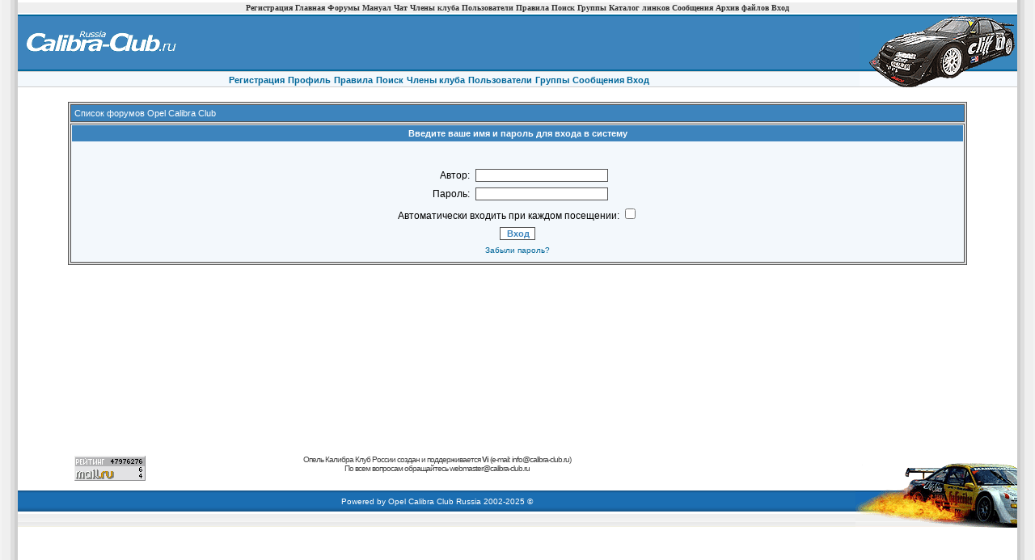

--- FILE ---
content_type: text/html; charset=cp1251
request_url: http://www.calibra-club.ru/login.php?redirect=posting.php&mode=quote&p=1471182
body_size: 3090
content:
<!DOCTYPE HTML PUBLIC "-//W3C//DTD HTML 4.01 Transitional//EN">
<html dir="ltr">
<head>
<base href="http://www.calibra-club.ru">
<meta http-equiv="Content-Type" content="text/html; charset=windows-1251">
<meta http-equiv="Content-Style-Type" content="text/css">
<meta Name="KeyWords" content="Auto,Авто,Opel,Опель,Calibra,калибра,тюнинг,tuning,гонки,авторемонт,автосервис,ремонт,продажа,покупка,обслуживание,аксессуары,стиль,модели,Опель Калибра,Калибра-клуб,Calibra-club,форумы,голерея,фото,foto,ссылки,секреты,двигатели,C20NE,C20XE,C20XEV,C25XE,C20LET,Turbo,турбо,АКПП,механика,немецкие,автомобили,Москва,GM,GeneralMotors">
<meta name="description" content="calibra-club.ru - Авто Клуб России автомобиля Опель Калибра (Opel Calibra), посвящен покупке запчастей, эксплуатации, обслуживанию, ремонту, тюнингу, стайлингу этого auto.">
<meta name="Author" content="Vi, Opel Calibra Club Russia">


<title>Opel Calibra Club :: Вход</title>
<link rel="stylesheet" href="templates/subCalibra/subCalibra.css" type="text/css">


<SCRIPT language=JavaScript src="cc_reply.js"></SCRIPT>

</head>
<body bgcolor="#E5E5E5" text="#000000" link="#006699" vlink="#5493B4">
<a name="top"></a>

<table width="100%" height="100%" border="0" align="center" cellpadding="0" cellspacing="0">
<tr>
<TD style="background-color:EFEFEF" width=11><SPACER type="block" width=11></SPACER></TD>
<TD style="background-color:DEDEDE" width=5><SPACER type="block" width=5></SPACER></TD>
<TD style="background-color:CECECE" width=4><SPACER type="block" width=4></SPACER></TD>
<td align="center" valign="top">

<table width="100%" height="100%" border="0" cellpadding="0" cellspacing="0" class="white">
<tr><td align="center" valign="top">

<table class="white" border="0" cellpadding="0" cellspacing="0" width="100%">
<tr><td align="center" valign="top">

<table border="0" cellpadding="0" cellspacing="0" width="100%">
<tr><td colspan="2" class="tlogoh" align="center" height="18">

<a class="gm" href="profile.php?mode=register">Регистрация</a>
<a class="gm" href="index.php">Главная</a>
<a class="gm" href="phorum.php">Форумы</a>
<a class="gm" href="manual.php">Мануал</a>
<a class="gm" href="">Чат</a>
<a class="gm" href="club.php">Члены клуба</a>
<a class="gm" href="memberlist.php">Пользователи</a>
<a class="gm" href="faq.php">Правила</a>
<a class="gm" href="search.php">Поиск</a>
<a class="gm" href="groupcp.php">Группы</a>
<a class="gm" href="links.php">Каталог линков</a>
<a class="gm" href="privmsg.php?folder=inbox">Сообщения</a>
<a class="gm" href="downloads.php">Архив файлов</a>
<a class="gm" href="login.php">Вход</a>


</td></tr><tr><td valign="top" width="100%">

<table border="0" cellpadding="0" cellspacing="0" width="100%"><tr>
<td class="tlogo" width="10" height="70">&nbsp;</td>
<td class="tlogo" align="left">

<a href="index.php"><img src="i/cc_logo.gif" alt="Главная" border="0" height="26" width="186"></a>
&nbsp;
&nbsp;
</td></tr>
<tr><td colspan="2" height="20" class="tlogob" align="center" nowrap="nowrap">




<a class="fmenu" href="profile.php?mode=register" alt="Регистрация">Регистрация</a>
<a class="fmenu" href="profile.php?mode=editprofile" alt="Профиль">Профиль</a>
<a class="fmenu" href="faq.php">Правила</a>
<a class="fmenu" href="search.php">Поиск</a>
<a class="fmenu" href="club.php" alt="Члены клуба">Члены клуба</a>
<a class="fmenu" href="memberlist.php" alt="Пользователи">Пользователи</a>
<a class="fmenu" href="groupcp.php" alt="Группы">Группы</a>
<a class="fmenu" href="privmsg.php?folder=inbox" alt="Cообщения">Cообщения </a>
<a class="fmenu" href="login.php" alt="Вход">Вход</a>

</td></tr></table>

</td><td align="right" nowrap="nowrap" valign="top"><img src="images/logo/logo.php" alt="" height="90" width="195"></td></tr></table>

<form action="login.php" method=post target=_top>
<br>
<table width=90% cellspacing=2 cellpadding=0 class=t><tr><td class=ttop>

<table width=100% cellspacing=2 cellpadding=2 border=0 align=center>
<tr><td align=left class=whitenav><a href=phorum.php class=whitenav>Список форумов Opel Calibra Club</a></td></tr>
</table>

</td></tr><tr><td class=tbg>

<table width=100% cellpadding=4 cellspacing=1 border=0 align=center>
<tr><th height=25 class=thHead nowrap=nowrap>Введите ваше имя и пароль для входа в систему</th></tr>
<tr><td class=row1>

<table border=0 cellpadding=3 cellspacing=1 width=100%>
<tr><td colspan=2 align=center>&nbsp;</td></tr>
<tr>	<td width=45% align=right><span class=gen>Автор:</span></td>
	<td><input type=text class="post" name=username size=25 maxlength=40 value=></td>
</tr>
<tr>	<td align=right><span class=gen>Пароль:</span></td>
	<td><input type=password class="post" name=password size=25 maxlength=32></td>
</tr>
<tr align=center><td colspan=2><span class=gen>Автоматически входить при каждом посещении: <input type=checkbox name=autologin></span></td></tr>
<tr align=center><td colspan=2><input type="hidden" name="redirect" value="posting.php?mode=quote&p=1471182" /><input type=submit name=login class=mainoption value=Вход></td></tr>
<tr align=center><td colspan=2><span class=gensmall><a href=profile.php?mode=sendpassword class=gensmall>Забыли пароль?</a></span></td>
</tr></table>
</td></tr></table>
</td></tr></table>
</form>

</td></tr><tr><td>
<br>

<table width="100%" height="80" border="0" cellspacing="0" cellpadding="0" class="calilogotail">
<tr>
<td align="center" valign="top" nowrap="nowrap">


<table width="100%" cellspacing="0" cellpadding="0" border="0" align="center"><tr><td width="15%" align="center">

<div align="center" valign="top">
<table width="92%" height="30" cellspacing="0" cellpadding="0" border="0" align="center"><tr><td width="15%" align="center">
<!--Rating@Mail.ru COUNTER--><script language="JavaScript"><!--
d=document;a='';a+=';r='+escape(d.referrer)
js=10//--></script><script language="JavaScript1.1"><!--
a+=';j='+navigator.javaEnabled()
js=11//--></script><script language="JavaScript1.2"><!--
s=screen;a+=';s='+s.width+'*'+s.height
a+=';d='+(s.colorDepth?s.colorDepth:s.pixelDepth)
js=12//--></script><script language="JavaScript1.3"><!--
js=13//--></script><script language="JavaScript"><!--
d.write('<img src="http://top.list.ru/counter'+
'?id=425376;js='+js+a+';rand='+Math.random()+
'" height=1 width=1>')
if(js>11)d.write('<'+'!-- ')//--></script><noscript><img src="http://top.list.ru/counter?js=na;id=425376" height=1 width=1 alt=""></noscript><script language="JavaScript"><!--
if(js>11)d.write('--'+'>')//--></script><!--/COUNTER--><!--Rating@Mail.ru LOGO--><a target=_top href="http://top.mail.ru/jump?from=425376"><img src="http://top.list.ru/counter?id=425376;t=52;l=1" border=0 height=31 width=88 alt="Рейтинг@Mail.ru"></a><!--/LOGO--></td>
<td width="70%" align="center"> <span class="copyright">Опель Калибра Клуб России создан и поддерживается <strong>Vi</strong> (e-mail: <a class="copyright" href="mailto:info@calibra-club.ru">info@calibra-club.ru</a>)<br />
По всем вопросам обращайтесь <a href="mailto:webmaster@calibra-club.ru" class="copyright">webmaster@calibra-club.ru</a><br /><a href="http://omerta.cc" style="color:white">carding forum</a> <a href="http://omerta.cc" style="color:white">buy dumps</a> <a href="http://omerta.cc" style="color:white">buy cvv</a> <a href="http://darkside.cx/" style="color:white">кардиинг форум</a> <a href="http://darkside.cx/" style="color:white">buy dumps</a> <a href="http://darkside.cx/" style="color:white">carding forum</a> <a href="http://darkside.cx/" style="color:white">cvv Dumps + pin</a> <a href="http://omerta.wf" style="color:white">carding forum</a> <a href="http://omerta.wf" style="color:white">кардинг форум</a> <a href="http://omerta.wf" style="color:white">buy dumps</a>
</span> </td>
</span> </td>
<td width="15%" align="center"><!--LiveInternet counter--><script language="JavaScript">document.write('<a href="http://www.liveinternet.ru/click" target=_blank><img src="http://counter.yadro.ru/hit?t11.2;r' + escape(document.referrer) + ((typeof(screen)=='undefined')?'':';s'+screen.width+'*'+screen.height+'*'+(screen.colorDepth?screen.colorDepth:screen.pixelDepth)) + ';u' + escape(document.URL) +';i' + escape('Жж'+document.title) + ';' + Math.random() + '" border=0 width=88 height=31 alt="liveinternet.ru: показано число просмотров за 24 часа, посетителей за 24 часа и за сегодн\я"></a>')</script><!--/LiveInternet-->
</td></tr></table></div>
</td></tr><tr><td>

<table width="100%" height="30" border="0" cellspacing="0" cellpadding="0"><tr><td align="center" valign="bottom">
<span class="copyright1">Powered by <a href="http://www.calibra-club.ru" class="copyright1">Opel Calibra Club Russia</a> 2002-2025 &copy; </span>
</td></tr></table>

</td></tr>
</table>
</td>
<td width="200" align="right" valign="bottom"><img src="img/cc_logo2.gif" border="0" alt="" width="200" height="80"></td>
</tr></table>

</td></tr></table>

</td>
<TD style="background-color:CECECE" width=4><SPACER type="block" width=4></SPACER></TD>
<TD style="background-color:DEDEDE" width=5><SPACER type="block" width=5></SPACER></TD>
<TD style="background-color:EFEFEF" width=11><SPACER type="block" width=11></SPACER></TD>
</tr></table>

</body></html>


--- FILE ---
content_type: text/css
request_url: http://www.calibra-club.ru/templates/subCalibra/subCalibra.css
body_size: 1813
content:
body{margin:0px 2px;background-color:#F3F3F3;height:100%;}

font,th,td,p{
font-family:Verdana,Arial,Helvetica,sans-serif;
}

a:hover{
text-decoration:underline;
color:#DD6900;
}

hr{
height:0px;
border:solid #D1D7DC 0px;
border-top-width:1px;
}

.bodyline{
background-color:transparent;
border:1px #98AAB1 solid;
}

.forumline{background-color:#FFFFFF;border:0px}

.tp { COLOR: FF3300; FONT-FAMILY: Tahoma, Arial, Times, serif; FONT-SIZE: 11px; TEXT-DECORATION: none; font-weight:bold}

.t{
background-color:#DEDEDE;
border:1px solid #535353;
}

.ttop{
color:#FFFFFF;
background-color:#3D84BD;
border:1px solid #535353;
}

.tbg{
background-color:#F3F8FC;
font-family:Verdana,Arial,Helvetica,sans-serif;
font-size:xx-small;
padding:0px;
color:#5D5D5D;
border:1px solid #535353;
}

td.thedesc{
font-size:10px;
border:1px solid #3D84BD;
}

TABLE.thetable{
font-size:10px;
border:0px;
color:#5D5D5D;
}

td.thecapt{
color:#006699;
font-size:10px;
background-color:#3D84BD;
height:10px;
border:0px;
}

td.r1{
background-color:#F3F8FC;
text-align:left;
font-size:11px;
color:#000000;
}
td.r2{
background-color:#EEF5FB;
text-align:center;
text-valign:bottom;
font-size:10px;
color:#000000;
}
td.r3{
background-color:#E9F2FA;
text-align:center;
font-size:10px;
color:#000000;
}
td.sp{
background-color:#006699;
font-size:9px;
border:0px;
}
td.row1, tr.row1{
background-color:#F3F8FC;
font-size:12px;
}
td.row2, tr.row2{
background-color:#EEF5FB;
font-size:12px;
}
td.row3, tr.row3{
background-color:#E9F2FA;
font-size:12px;
}
td.rowpic{
background-color:#E9F2FA;
}

th{
color:#FFFFFF;
font-size:11px;
font-weight:bold;
background-color:#3D84BD;
height:16px;
border:0px;
}

td.cat,td.catHead,td.catSides,td.catLeft,td.catRight,td.catBottom, td.cBottom{
background-color:#E9F2FA;
}
td.cat,td.catHead,td.catBottom{
height:20px;
border-width:0px 0px 0px 0px;
}

td.cBottom{
height:28px;
border-width:0px 0px 0px 0px;
}

th.thHead,th.thSides,th.thTop,th.thLeft,th.thRight,th.thBottom,th.thCornerL,th.thCornerR{
font-weight:bold;
}
td.row3Right,td.spaceRow{
background-color:#E9F2FA;
}
td.fmenu{
font-size:11px;
font-family:Tahoma,sans-serif,Verdana;
text-decoration:none;
color:#006699;
}

th.thHead,td.catHead{
font-size:11px;
}
.maintitle,h1,h2{
font-weight:bold;
font-size:18px;
font-family:"Trebuchet MS",Verdana,Arial,Helvetica,sans-serif;
text-decoration:none;
color:#000000;
}
.gen{
font-size:12px;
}
.genmed{
font-size:11px;
}
.gensmall{
font-size:10px;
}
.gsb{
font-size:10px;
color:#006699;
}

.gen,.genmed,.gensmall{
color:#000000;
}
a.gen,a.genmed,a.gensmall{
color:#006699;
text-decoration:none;
}
a.gen:hover,a.genmed:hover,a.gensmall:hover,a.fmenu:hover,a.thego:hover{
color:#DD6900;
text-decoration:underline;
}
.mainmenu{
font-size:11px;
color:#000000;
}
a.mainmenu{
text-decoration:none;
color:#006699;
}
a.mainmenu:hover{
text-decoration:underline;
color:#DD6900;
}
.cattitle{
font-weight:bold;
font-size:12px;
letter-spacing:1px;
color:#006699;
}
a.cattitle{
text-decoration:none;
color:#006699;
}
a.cattitle:hover{
text-decoration:underline;
}
.cattitlew{
font-weight:bold;
font-size:11px;
letter-spacing:1px;
color:White;
}
a.cattitlew{
text-decoration:none;
color:White;
}
a.cattitlew:hover{
text-decoration:underline;
color:White;
}
.forumlink{
font-weight:bold;
font-size:12px;
color:#006699;
}
a.forumlink{
text-decoration:none;
color:#006699;
}
a.forumlink:hover{
text-decoration:underline;
color:#DD6900;
}
.nav{
font-weight:bold;
font-size:11px;
color:#000000;
}
a.nav{
text-decoration:none;
color:#006699;
}
a.nav:hover{
text-decoration:underline;
}
.topictitle{
font-weight:bold;
font-size:11px;
color:#000000;
}
a.topictitle:link{
text-decoration:none;
color:#006699;
}
a.topictitle:visited{
text-decoration:none;
color:#5493B4;
}
a.topictitle:hover{
text-decoration:underline;
color:#DD6900;
}
.name{
font-weight:bold;
text-decoration:none;
font-size:11px;
color:#000000;
}
.postdetails{
font-size:10px;
color:#000000;
}
.postbody{
font-size:12px;
}
a.postlink:link{
text-decoration:none;
color:#006699;
}
a.postlink:visited{
text-decoration:none;
color:#5493B4;
}
a.postlink:hover{
text-decoration:underline;
color:#DD6900;
}
.code{
font-family:Courier,'Courier New',sans-serif;
font-size:11px;
color:#006600;
background-color:White;
border:1px solid #535353;
}
.quote{
font-family:Verdana,Arial,Helvetica,sans-serif;
font-size:11px;
color:#3D84BD;
background-color:White;
border:1px solid #535353;
line-height:125%;
}
.copyright{
font-size:10px;
font-family:Verdana,Arial,Helvetica,sans-serif;
color:#444444;
letter-spacing:-1px;
}
a.copyright{
color:#444444;
text-decoration:none;
}
a.copyright:hover{
color:#000000;
text-decoration:underline;
}
.copyright1{
font-size:10px;
font-family:Verdana,Arial,Helvetica,sans-serif;
color:#FFFFFF;
}
a.copyright1{
color:#FFFFFF;
text-decoration:none;
}
a.copyright1:hover{
color:#FFFFFF;
text-decoration:underline;
}
input, textarea, select{
font:normal 11px Verdana,Arial,Helvetica,sans-serif;
color:#3D84BD;
background-color:White;
border:1px solid #535353;
}
input.post,textarea.post,select{
color:#3D84BD;
background-color:White;
border:1px solid #535353;
}
input{
text-indent:2px;
}
input.button{
color:#3D84BD;
background-color:White;
border:1px solid #535353;
font-size:11px;
font-family:Verdana,Arial,Helvetica,sans-serif;
}
input.mainoption{
color:#3D84BD;
background-color:White;
border:1px solid #535353;
font-weight:bold;
}
input.liteoption{
color:#3D84BD;
background-color:White;
border:1px solid #535353;
font-weight:normal;
}
.helpline{
color:#3D84BD;
background-color:White;
border:1px solid #535353;
padding:2px;
text-align:center;
}
.sitegrey{
background-image:url(images/site/grey.gif);
background-repeat:repeat-x;
background-position:middle;
}
.siteblue{
background-image:url(images/site/blue.gif);
background-repeat:repeat-x;
height:70px;
}
.navbg{
background-image:url(images/site/nav/bg.gif);
background-repeat:repeat-x;
background-position:middle;
}

a.fmenu{
font-weight:bold;
font-size:11px;
font-family:Tahoma,sans-serif,Verdana;
text-decoration:none;
color:#006699;
}
.calilogo{
background-image:url(images/site/foot/calilogo.gif);
background-repeat:repeat-x;
height:123px;
}
.calilogotail{
background-image:url(images/site/foot/calilogo1.gif);
background-repeat:repeat-x;
height:90px;
}
.white{
background-color:#FFFFFF;
height:100%;
}
html,body{
height:100%;
}
.whitenav{
color:#FFFFFF;
font-size:11px;
text-decoration:none;
}
.whitenav:hover{
color:#9EC2DE;
font-size:11px;
text-decoration:none;
}
.whitetitle{
color:#FFFFFF;
font-weight:bold;
font-size:18px;
font-family:"Trebuchet MS",Verdana,Arial,Helvetica,sans-serif;
text-decoration:none;
line-height:120%;
}
.whitetitle:hover{
color:#9EC2DE;
font-weight:bold;
font-size:18px;
font-family:"Trebuchet MS",Verdana,Arial,Helvetica,sans-serif;
text-decoration:none;
line-height:120%;
}
.tbut a:link, .tbut a:active, .tbut a:visited {
	font-family:tahoma;
	font-size: 10px;
	font-weight:normal;
	color: #006699;
	background-color: #FFFFFF;
	text-decoration: none;
	margin: 2px;
	padding: 0px 3px 2px 3px; 
	border-top: 1px solid #C2C2C2;
	border-left: 1px solid #C2C2C2;
	border-bottom: 1px solid #666666;
	border-right: 1px solid #666666;
}

.tbut a:hover {
	color: #dd6600;
	border-top: 1px groove #666666;
	border-left: 1px groove #666666;
	border-bottom: 1px groove #C2C2C2;
	border-right: 1px groove #C2C2C2;
}

td.tlogo {background-color: 3d84bd;border-top: 2px solid #006699; border-bottom: 2px solid #006699;}
td.tlogoh{background-color: EFEFEF;border-top: 3px solid #FFFFFF; border-bottom: 2px solid #FFFFFF; font-size: 9px; text-decoration:none;}
td.tlogob{background-color: f3f8fc;border-top: 1px solid #CECECE; border-bottom: 1px solid #CECECE;}

td.tbl, td.tbln {
	color: FFFFFF;
	font-size:20;
	font-family:Verdana;
	border:1px solid #000000;
	background-color:#3D84BD;
	font-weight:bold;
	padding:0px 4px 2px;
}

td.tbln {color: FFCC99;}

a.gm {	color: 333333;
	font-size: 10px;
	text-decoration:none;
	font-family:Verdana;
	font-weight:bold;
}

a.gm:hover {text-decoration:none;}


--- FILE ---
content_type: application/javascript
request_url: http://www.calibra-club.ru/cc_reply.js
body_size: 2214
content:
// Startup variables
var imageTag = false;
var theSelection = false;

// Check for Browser & Platform for PC & IE specific bits
var clientPC = navigator.userAgent.toLowerCase(); // Get client info
var clientVer = parseInt(navigator.appVersion); // Get browser version

var is_ie = ((clientPC.indexOf("msie") != -1) && (clientPC.indexOf("opera") == -1));
var is_nav = ((clientPC.indexOf('mozilla')!=-1) && (clientPC.indexOf('spoofer')==-1)
                && (clientPC.indexOf('compatible') == -1) && (clientPC.indexOf('opera')==-1)
                && (clientPC.indexOf('webtv')==-1) && (clientPC.indexOf('hotjava')==-1));
var is_moz = 0;

var is_win = ((clientPC.indexOf("win")!=-1) || (clientPC.indexOf("16bit") != -1));
var is_mac = (clientPC.indexOf("mac")!=-1);

// Define the bbCode tags
bbcode = new Array();
bbtags = new Array('[b]','[/b]','[i]','[/i]','[u]','[/u]','[quote]','[/quote]','[code]','[/code]','[list]','[/list]','[list=]','[/list]','[img]','[/img]','[url]','[/url]');
imageTag = false;

// Shows the help messages in the helpline window
function helpline(help) {
	document.post.helpbox.value = eval(help + "_help");
}

// Replacement for arrayname.length property
function getarraysize(thearray) {
	for (i = 0; i < thearray.length; i++) {
		if ((thearray[i] == "undefined") || (thearray[i] == "") || (thearray[i] == null))
			return i;
		}
	return thearray.length;
}

// Replacement for arrayname.push(value) not implemented in IE until version 5.5
// Appends element to the array
function arraypush(thearray,value) {
	thearray[ getarraysize(thearray) ] = value;
}

// Replacement for arrayname.pop() not implemented in IE until version 5.5
// Removes and returns the last element of an array
function arraypop(thearray) {
	thearraysize = getarraysize(thearray);
	retval = thearray[thearraysize - 1];
	delete thearray[thearraysize - 1];
	return retval;
}

// Form checking
function checkForm() {

	formErrors = false;

	if (document.post.message.value.length < 2) {
		formErrors = "Ошибка: Пустое сообщение!";
	}

	if (formErrors) {
		alert(formErrors);
		return false;
	} else {
		bbstyle(-1);
		//formObj.preview.disabled = true;
		//formObj.submit.disabled = true;
		return true;
	}
}

function emoticon(text) {
	var txtarea = document.post.message;
	text = ' ' + text + ' ';
	if (txtarea.createTextRange && txtarea.caretPos) {
		var caretPos = txtarea.caretPos;
		caretPos.text = caretPos.text.charAt(caretPos.text.length - 1) == ' ' ? caretPos.text + text + ' ' : caretPos.text + text;
		txtarea.focus();
	} else {
		txtarea.value  += text;
		txtarea.focus();
	}
}

function quoteSelection(u_name) {
	theSelection = false;
      	theSelection = document.selection.createRange().text; // Get text selection

      	if (theSelection) {
      	// Add tags around selection
      	emoticon('[quote="' + u_name + '"]' + theSelection + '[/quote]\n');
      	theSelection = '';
      	return;
      	}else{
      	alert('Выделите текст на странице и попробуйте еще раз');
      }
}

function bbfontstyle(bbopen, bbclose) {
	var txtarea = document.post.message;

	if ((clientVer >= 4) && is_ie && is_win) {
		theSelection = document.selection.createRange().text;
		if (!theSelection) {
			txtarea.value += bbopen + bbclose;
			txtarea.focus();
			return;
		}
		document.selection.createRange().text = bbopen + theSelection + bbclose;
		txtarea.focus();
		return;
	}
	else if (txtarea.selectionEnd && (txtarea.selectionEnd - txtarea.selectionStart > 0))
	{
		mozWrap(txtarea, bbopen, bbclose);
		return;
	}
	else
	{
		txtarea.value += bbopen + bbclose;
		txtarea.focus();
	}
	storeCaret(txtarea);
}

function bbstyle(bbnumber) {
	var txtarea = document.post.message;
		
	txtarea.focus();
	donotinsert = false;
	theSelection = false;
	bblast = 0;

	if (bbnumber == -1) { // Close all open tags & default button names
		while (bbcode[0]) {
			butnumber = arraypop(bbcode) - 1;
			txtarea.value += bbtags[butnumber + 1];
			buttext = eval('document.post.addbbcode' + butnumber + '.value');
			eval('document.post.addbbcode' + butnumber + '.value ="' + buttext.substr(0,(buttext.length - 1)) + '"');
		}
		imageTag = false; // All tags are closed including image tags :D
		txtarea.focus();
		return;
	}

	if ((clientVer >= 4) && is_ie && is_win)
	{
		theSelection = document.selection.createRange().text; // Get text selection
		if (theSelection) {
			// Add tags around selection
			document.selection.createRange().text = bbtags[bbnumber] + theSelection + bbtags[bbnumber+1];
			txtarea.focus();
			theSelection = '';
			return;
		}
	}
	else if (txtarea.selectionEnd && (txtarea.selectionEnd - txtarea.selectionStart > 0))
	{
		mozWrap(txtarea, bbtags[bbnumber], bbtags[bbnumber+1]);
		return;
	}
	
	// Find last occurance of an open tag the same as the one just clicked
	for (i = 0; i < bbcode.length; i++) {
		if (bbcode[i] == bbnumber+1) {
			bblast = i;
			donotinsert = true;
		}
	}

	if (donotinsert) {		// Close all open tags up to the one just clicked & default button names
		while (bbcode[bblast]) {
				butnumber = arraypop(bbcode) - 1;
				txtarea.value += bbtags[butnumber + 1];
				buttext = eval('document.post.addbbcode' + butnumber + '.value');
				eval('document.post.addbbcode' + butnumber + '.value ="' + buttext.substr(0,(buttext.length - 1)) + '"');
				imageTag = false;
			}
			txtarea.focus();
			return;
	} else { // Open tags
	
		if (imageTag && (bbnumber != 14)) {		// Close image tag before adding another
			txtarea.value += bbtags[15];
			lastValue = arraypop(bbcode) - 1;	// Remove the close image tag from the list
			document.post.addbbcode14.value = "Img";	// Return button back to normal state
			imageTag = false;
		}
		
		// Open tag
		txtarea.value += bbtags[bbnumber];
		if ((bbnumber == 14) && (imageTag == false)) imageTag = 1; // Check to stop additional tags after an unclosed image tag
		arraypush(bbcode,bbnumber+1);
		eval('document.post.addbbcode'+bbnumber+'.value += "*"');
		txtarea.focus();
		return;
	}
	storeCaret(txtarea);
}

function mozWrap(txtarea, open, close)
{
	var selLength = txtarea.textLength;
	var selStart = txtarea.selectionStart;
	var selEnd = txtarea.selectionEnd;
	if (selEnd == 1 || selEnd == 2) 
		selEnd = selLength;

	var s1 = (txtarea.value).substring(0,selStart);
	var s2 = (txtarea.value).substring(selStart, selEnd)
	var s3 = (txtarea.value).substring(selEnd, selLength);
	txtarea.value = s1 + open + s2 + close + s3;
	return;
}

function storeCaret(textEl) {
	if (textEl.createTextRange) textEl.caretPos = document.selection.createRange().duplicate();
}

function m_inf(obj)
{
	if (document.getElementById) var u = document.getElementById(obj)
	else if (document.all) var u = eval('document.all.' + obj)
	else return false;

	if( !u.style ) return false;

	if( u.style.display == 'none' ) u.style.display = ''
	else u.style.display = 'none';
}